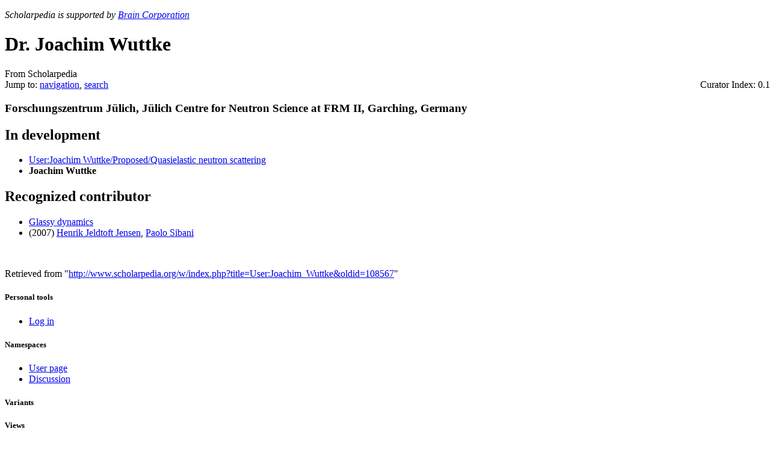

--- FILE ---
content_type: text/html; charset=UTF-8
request_url: http://var.scholarpedia.org/article/User:Joachim_Wuttke
body_size: 5869
content:
<!DOCTYPE html>
<html lang="en" dir="ltr" class="client-nojs">
<head>
<title>User:Joachim Wuttke - Scholarpedia</title>
<meta charset="UTF-8" />
<meta name="generator" content="MediaWiki 1.19.17" />
<link rel="shortcut icon" href="/w/images/6/64/Favicon.ico" />
<link rel="search" type="application/opensearchdescription+xml" href="/w/opensearch_desc.php" title="Scholarpedia (en)" />
<link rel="EditURI" type="application/rsd+xml" href="//www.scholarpedia.org/w/api.php?action=rsd" />
<link rel="alternate" type="application/atom+xml" title="Scholarpedia Atom feed" href="/w/index.php?title=Special:RecentChanges&amp;feed=atom" />
<link rel="stylesheet" href="//www.scholarpedia.org/w/load.php?debug=false&amp;lang=en&amp;modules=mediawiki.legacy.commonPrint%2Cshared%7Cskins.vector&amp;only=styles&amp;skin=vector&amp;*" />
<link rel="stylesheet" href="/w/skins/vector/font-awesome.min.css" />
<link rel="stylesheet" href="/w/skins/vector/local-screen.css" /><meta name="ResourceLoaderDynamicStyles" content="" />
<link rel="stylesheet" href="//www.scholarpedia.org/w/load.php?debug=false&amp;lang=en&amp;modules=site&amp;only=styles&amp;skin=vector&amp;*" />
<style>a:lang(ar),a:lang(ckb),a:lang(fa),a:lang(kk-arab),a:lang(mzn),a:lang(ps),a:lang(ur){text-decoration:none}a.new,#quickbar a.new{color:#ba0000}

/* cache key: wikidb:resourceloader:filter:minify-css:7:c88e2bcd56513749bec09a7e29cb3ffa */</style>

<script src="//www.scholarpedia.org/w/load.php?debug=false&amp;lang=en&amp;modules=startup&amp;only=scripts&amp;skin=vector&amp;*"></script>
<script>if(window.mw){
mw.config.set({"wgCanonicalNamespace":"User","wgCanonicalSpecialPageName":false,"wgNamespaceNumber":2,"wgPageName":"User:Joachim_Wuttke","wgTitle":"Joachim Wuttke","wgCurRevisionId":108567,"wgArticleId":23340,"wgIsArticle":true,"wgAction":"view","wgUserName":null,"wgUserGroups":["*"],"wgCategories":[],"wgBreakFrames":false,"wgPageContentLanguage":"en","wgSeparatorTransformTable":["",""],"wgDigitTransformTable":["",""],"wgRelevantPageName":"User:Joachim_Wuttke","wgRestrictionEdit":[],"wgRestrictionMove":[],"wgVectorEnabledModules":{"collapsiblenav":true,"collapsibletabs":true,"editwarning":false,"expandablesearch":false,"footercleanup":false,"sectioneditlinks":false,"simplesearch":true,"experiments":true}});
}</script><script>if(window.mw){
mw.loader.implement("user.options",function($){mw.user.options.set({"ccmeonemails":0,"cols":80,"date":"default","diffonly":0,"disablemail":0,"disablesuggest":0,"editfont":"default","editondblclick":0,"editsection":1,"editsectiononrightclick":0,"enotifminoredits":0,"enotifrevealaddr":0,"enotifusertalkpages":1,"enotifwatchlistpages":1,"extendwatchlist":0,"externaldiff":0,"externaleditor":0,"fancysig":0,"forceeditsummary":0,"gender":"unknown","hideminor":0,"hidepatrolled":0,"highlightbroken":1,"imagesize":2,"justify":0,"math":1,"minordefault":0,"newpageshidepatrolled":0,"nocache":0,"noconvertlink":0,"norollbackdiff":0,"numberheadings":0,"previewonfirst":0,"previewontop":1,"quickbar":5,"rcdays":7,"rclimit":50,"rememberpassword":0,"rows":25,"searchlimit":20,"showhiddencats":0,"showjumplinks":1,"shownumberswatching":1,"showtoc":1,"showtoolbar":1,"skin":"vector","stubthreshold":0,"thumbsize":2,"underline":2,"uselivepreview":0,"usenewrc":0,"watchcreations":0,"watchdefault":0,"watchdeletion":0,
"watchlistdays":3,"watchlisthideanons":0,"watchlisthidebots":0,"watchlisthideliu":0,"watchlisthideminor":0,"watchlisthideown":0,"watchlisthidepatrolled":0,"watchmoves":0,"wllimit":250,"vector-simplesearch":1,"vector-collapsiblenav":1,"variant":"en","language":"en","searchNs0":true,"searchNs1":false,"searchNs2":false,"searchNs3":false,"searchNs4":false,"searchNs5":false,"searchNs6":false,"searchNs7":false,"searchNs8":false,"searchNs9":false,"searchNs10":false,"searchNs11":false,"searchNs12":false,"searchNs13":false,"searchNs14":false,"searchNs15":false,"searchNs200":false,"searchNs201":false,"searchNs400":false,"searchNs401":false});;},{},{});mw.loader.implement("user.tokens",function($){mw.user.tokens.set({"editToken":"+\\","watchToken":false});;},{},{});

/* cache key: wikidb:resourceloader:filter:minify-js:7:e87579b4b142a5fce16144e6d8ce1889 */
}</script>
<script>if(window.mw){
mw.loader.load(["mediawiki.page.startup","mediawiki.legacy.wikibits","mediawiki.legacy.ajax"]);
}</script>
<link rel="canonical" href="http://www.scholarpedia.org/article/User:Joachim_Wuttke" />
<!--[if lt IE 7]><style type="text/css">body{behavior:url("/w/skins/vector/csshover.min.htc")}</style><![endif]--></head>
<body class="mediawiki ltr sitedir-ltr ns-2 ns-subject page-User_Joachim_Wuttke skin-vector action-view">
		<div id="mw-page-base" class="noprint"></div>
		<div id="mw-head-base" class="noprint"></div>
		<!-- content -->
		<div id="content" class="mw-body">
			<a id="top"></a>
			<div id="mw-js-message" style="display:none;"></div>
						<!-- sitenotice -->
			<div id="siteNotice"><script type="text/javascript">
/* <![CDATA[ */
document.writeln("\x3cdiv id=\"localNotice\" lang=\"en\" dir=\"ltr\"\x3e\x3cp style=text-align:left;font-style:italic\x3eScholarpedia is supported by \x3ca href=\'https://www.braincorp.com\'\x3eBrain Corporation\x3c/a\x3e\x3c/p\x3e\x3c/div\x3e");
/* ]]> */
</script></div>
			<!-- /sitenotice -->
						<!-- firstHeading -->
			<h1 id="firstHeading" class="firstHeading">
				<span dir="auto">Dr. Joachim Wuttke</span>
			</h1>
			<!-- /firstHeading -->

            
			<!-- bodyContent -->
			<div id="bodyContent">
								<!-- tagline -->
				<div id="siteSub">From Scholarpedia</div>
				<!-- /tagline -->
								<!-- subtitle -->
				<div id="contentSub"><span class="subpages"><span style="position: absolute; right: 0">Curator Index: 0.1</span></span></div>
				<!-- /subtitle -->
																<!-- jumpto -->
				<div id="jump-to-nav" class="mw-jump">
					Jump to: <a href="#mw-head">navigation</a>,
					<a href="#p-search">search</a>
				</div>
				<!-- /jumpto -->
								<!-- bodycontent -->
				<div id="mw-content-text" lang="en" dir="ltr" class="mw-content-ltr"><div class="cp-author-order"><ul id="sp_authors"></ul></div><h3>Forschungszentrum Jülich, Jülich Centre for Neutron Science at FRM II, Garching, Germany</h3><div class="rightColWrap">
<div class="manageArticleWrap highlightedArticleBox"><div class="articleBox noBorder noPaddingBottom"><h2 class="categoryHead"> <span class="mw-headline" id="In_development">In development</span></h2>
<ul><li> <span class="articleTitle"><a href="/article/User:Joachim_Wuttke/Proposed/Quasielastic_neutron_scattering" title="User:Joachim Wuttke/Proposed/Quasielastic neutron scattering" class="cpstub">User:Joachim Wuttke/Proposed/Quasielastic neutron scattering</a></span>
</li><li> <span class="authorNames"><strong class="selflink">Joachim Wuttke</strong></span>
</li></ul>
</div></div><div class="manageArticleWrap"><div class="articleBox"><h2 class="categoryHead"> <span class="mw-headline" id="Recognized_contributor">Recognized contributor</span></h2>
<ul><li> <span class="articleTitle"><a href="/article/Glassy_dynamics" title="Glassy dynamics">Glassy dynamics</a></span>
</li><li> <span class="authorNames">(2007) <a href="/article/User:Henrik_Jeldtoft_Jensen" title="User:Henrik Jeldtoft Jensen">Henrik Jeldtoft Jensen</a>, <a href="/article/User:Paolo_Sibani" title="User:Paolo Sibani">Paolo Sibani</a></span>
</li></ul>
</div></div></div>
<p>&#160;
</p>
<!-- Tidy found serious XHTML errors -->

<!-- 
NewPP limit report
Preprocessor node count: 1/1000000
Post‐expand include size: 0/2097152 bytes
Template argument size: 0/2097152 bytes
Expensive parser function count: 0/100
ExtLoops count: 0/100
-->

<!-- Saved in parser cache with key wikidb:pcache:idhash:23340-0!*!*!*!*!*!* and timestamp 20260116222151 -->
<div class="cp-footer"><table cellpadding="0" border="0"></table></div>
</div>				<!-- /bodycontent -->
								<!-- printfooter -->
				<div class="printfooter">
				Retrieved from "<a href="http://www.scholarpedia.org/w/index.php?title=User:Joachim_Wuttke&amp;oldid=108567">http://www.scholarpedia.org/w/index.php?title=User:Joachim_Wuttke&amp;oldid=108567</a>"				</div>
				<!-- /printfooter -->
												<!-- catlinks -->
				<div id='catlinks' class='catlinks catlinks-allhidden'></div>				<!-- /catlinks -->
												<div class="visualClear"></div>
				<!-- debughtml -->
								<!-- /debughtml -->
			</div>
			<!-- /bodyContent -->
		</div>
		<!-- /content -->
		<!-- header -->
		<div id="mw-head" class="noprint">
			
<!-- 0 -->
<div id="p-personal" class="">
	<h5>Personal tools</h5>
	<ul>
		<li id="pt-login"><a href="/w/index.php?title=Special:UserLogin&amp;returnto=User%3AJoachim+Wuttke" title="You are encouraged to log in; however, it is not mandatory [o]" accesskey="o">Log in</a></li>
	</ul>
</div>

<!-- /0 -->
			<div id="left-navigation">
				
<!-- 0 -->
<div id="p-namespaces" class="vectorTabs">
	<h5>Namespaces</h5>
	<ul>
					<li  id="ca-nstab-user" class="selected"><span><a href="/article/User:Joachim_Wuttke"  title="View the user page [c]" accesskey="c">User page</a></span></li>
					<li  id="ca-talk" class="new"><span><a href="/w/index.php?title=User_talk:Joachim_Wuttke&amp;action=edit&amp;redlink=1"  title="Discussion about the content page [t]" accesskey="t">Discussion</a></span></li>
			</ul>
</div>

<!-- /0 -->

<!-- 1 -->
<div id="p-variants" class="vectorMenu emptyPortlet">
	<h4>
		</h4>
	<h5><span>Variants</span><a href="#"></a></h5>
	<div class="menu">
		<ul>
					</ul>
	</div>
</div>

<!-- /1 -->
			</div>
			<div id="right-navigation">
				
<!-- 0 -->
<div id="p-views" class="vectorTabs">
	<h5>Views</h5>
	<ul>
					<li id="ca-view" class="selected"><span><a href="/article/User:Joachim_Wuttke" >Read</a></span></li>
					<li id="ca-viewsource"><span><a href="/w/index.php?title=User:Joachim_Wuttke&amp;action=edit"  title="This page is protected.&#10;You can view its source [e]" accesskey="e">View source</a></span></li>
					<li id="ca-history" class="collapsible"><span><a href="/w/index.php?title=User:Joachim_Wuttke&amp;action=history"  title="Past revisions of this page [h]" accesskey="h">View history</a></span></li>
			</ul>
</div>

<!-- /0 -->

<!-- 1 -->
<div id="p-cactions" class="vectorMenu emptyPortlet">
	<h5><span>Actions</span><a href="#"></a></h5>
	<div class="menu">
		<ul>
					</ul>
	</div>
</div>

<!-- /1 -->

<!-- 2 -->
<div id="p-search">
	<h5><label for="searchInput">Search</label></h5>
	<form action="/w/index.php" id="searchform">
				<div id="simpleSearch">
						<input name="search" title="Search Scholarpedia [f]" accesskey="f" id="searchInput" />						<button name="button" title="Search the pages for this text" id="searchButton"><img src="/w/skins/vector/images/search-ltr.png?303" alt="Search" /></button>								<input type='hidden' name="title" value="Special:Search"/>
		</div>
	</form>
</div>

<!-- /2 -->
			</div>
		</div>
		<!-- /header -->
		<!-- panel -->
			<div id="mw-panel" class="noprint">
				<!-- logo -->
					<div id="p-logo"><a style="background-image: url(/w/skins/vector/images/splogo.png);" href="/article/Main_Page"  title="Visit the main page"></a></div>
				<!-- /logo -->
				
<!-- navigation -->
<div class="portal" id='p-navigation'>
	<h5>Navigation</h5>
	<div class="body">
		<ul>
			<li id="n-mainpage-description"><a href="/article/Main_Page" title="Visit the main page [z]" accesskey="z">Main page</a></li>
			<li id="n-About"><a href="/article/Scholarpedia:About">About</a></li>
			<li id="n-Propose-a-new-article"><a href="/article/Special:ProposeArticle">Propose a new article</a></li>
			<li id="n-Instructions-for-Authors"><a href="/article/Scholarpedia:Instructions_for_Authors">Instructions for Authors</a></li>
			<li id="n-randompage"><a href="/article/Special:Random" title="Load a random page [x]" accesskey="x">Random article</a></li>
			<li id="n-FAQs"><a href="/article/Help:Frequently_Asked_Questions">FAQs</a></li>
			<li id="n-Help"><a href="/article/Scholarpedia:Help">Help</a></li>
		</ul>
	</div>
</div>

<!-- /navigation -->

<!-- Focal areas -->
<div class="portal" id='p-Focal_areas'>
	<h5>Focal areas</h5>
	<div class="body">
		<ul>
			<li id="n-Astrophysics"><a href="/article/Encyclopedia:Astrophysics">Astrophysics</a></li>
			<li id="n-Celestial-mechanics"><a href="/article/Encyclopedia:Celestial_Mechanics">Celestial mechanics</a></li>
			<li id="n-Computational-neuroscience"><a href="/article/Encyclopedia:Computational_neuroscience">Computational neuroscience</a></li>
			<li id="n-Computational-intelligence"><a href="/article/Encyclopedia:Computational_intelligence">Computational intelligence</a></li>
			<li id="n-Dynamical-systems"><a href="/article/Encyclopedia:Dynamical_systems">Dynamical systems</a></li>
			<li id="n-Physics"><a href="/article/Encyclopedia:Physics">Physics</a></li>
			<li id="n-Touch"><a href="/article/Encyclopedia:Touch">Touch</a></li>
			<li id="n-More-topics"><a href="/article/Scholarpedia:Topics">More topics</a></li>
		</ul>
	</div>
</div>

<!-- /Focal areas -->

<!-- Activity -->
<div class="portal" id='p-Activity'>
	<h5>Activity</h5>
	<div class="body">
		<ul>
			<li id="n-Recently-published-articles"><a href="/article/Special:RecentlyPublished">Recently published articles</a></li>
			<li id="n-Recently-sponsored-articles"><a href="/article/Special:RecentlySponsored">Recently sponsored articles</a></li>
			<li id="n-recentchanges"><a href="/article/Special:RecentChanges" title="A list of recent changes in the wiki [r]" accesskey="r">Recent changes</a></li>
			<li id="n-All-articles"><a href="/article/Special:AllPages">All articles</a></li>
			<li id="n-List-all-Curators"><a href="/article/Special:ListCurators">List all Curators</a></li>
			<li id="n-List-all-users"><a href="/article/Special:ListUsers">List all users</a></li>
			<li id="n-Journal"><a href="/article/Special:Journal">Scholarpedia Journal</a></li>
		</ul>
	</div>
</div>

<!-- /Activity -->

<!-- SEARCH -->

<!-- /SEARCH -->

<!-- TOOLBOX -->
<div class="portal" id='p-tb'>
	<h5>Tools</h5>
	<div class="body">
		<ul>
			<li id="t-whatlinkshere"><a href="/article/Special:WhatLinksHere/User:Joachim_Wuttke" title="A list of all wiki pages that link here [j]" accesskey="j">What links here</a></li>
			<li id="t-recentchangeslinked"><a href="/article/Special:RecentChangesLinked/User:Joachim_Wuttke" title="Recent changes in pages linked from this page [k]" accesskey="k">Related changes</a></li>
			<li id="t-contributions"><a href="/article/Special:Contributions/Joachim_Wuttke" title="A list of contributions of this user">User contributions</a></li>
			<li id="t-log"><a href="/w/index.php?title=Special:Log&amp;user=Joachim+Wuttke">Logs</a></li>
			<li id="t-specialpages"><a href="/article/Special:SpecialPages" title="A list of all special pages [q]" accesskey="q">Special pages</a></li>
			<li><a href="/w/index.php?title=User:Joachim_Wuttke&amp;printable=yes" rel="alternate">Printable version</a></li>
			<li id="t-permalink"><a href="/w/index.php?title=User:Joachim_Wuttke&amp;oldid=108567" title="Permanent link to this revision of the page">Permanent link</a></li>
		</ul>
	</div>
</div>

<!-- /TOOLBOX -->

<!-- LANGUAGES -->

<!-- /LANGUAGES -->

                
			</div>
		<!-- /panel -->
		<!-- footer -->
		<div id="footer">

            

            <div id="footer-icons">
                <ul class="social">
                    <li><a href="https://twitter.com/scholarpedia" target="_blank"><img src="/w/skins/vector/images/twitter.png?303" /></a></li>
                    <li><a href="https://plus.google.com/112873162496270574424" target="_blank"><img src="https://ssl.gstatic.com/images/icons/gplus-16.png" /></a></li>
                    <li><a href="http://www.facebook.com/Scholarpedia" target="_blank"><img src="/w/skins/vector/images/facebook.png?303" /></a></li>
                    <li><a href="http://www.linkedin.com/groups/Scholarpedia-4647975/about" target="_blank"><img src="/w/skins/vector/images/linkedin.png?303" /></a></li>
                </ul>

                                    <ul id="footer-icons" class="noprint">
                                                    <li id="footer-poweredbyico">
                                                                    <a href="https://www.mediawiki.org/"><img src="/w/skins/common/images/poweredby_mediawiki_88x31.png" alt="Powered by MediaWiki" width="88" height="31" /></a>                                                                    <a href="https://www.mathjax.org/"><img src="/w/skins/common/images/MathJaxBadge.gif" alt="Powered by MathJax" width="88" height="31" /></a>                                                                    <a href="http://creativecommons.org/licenses/by-nc-sa/3.0/deed.en_US"><img src="/w/skins/common/88x31.png" alt="Creative Commons License" width="88" height="31" /></a>                                                            </li>
                                            </ul>
                            </div>

							<ul id="footer-info">
											<li id="footer-info-lastmod"> This page was last modified on 21 October 2011, at 04:48.</li>
											<li id="footer-info-viewcount">This page has been accessed 6,260 times.</li>
									</ul>
							<ul id="footer-places">
											<li id="footer-places-privacy"><a href="/article/Scholarpedia:Privacy_policy" title="Scholarpedia:Privacy policy">Privacy policy</a></li>
											<li id="footer-places-about"><a href="/article/Scholarpedia:About" class="mw-redirect" title="Scholarpedia:About">About Scholarpedia</a></li>
											<li id="footer-places-disclaimer"><a href="/article/Scholarpedia:General_disclaimer" title="Scholarpedia:General disclaimer">Disclaimers</a></li>
									</ul>
			
			<div style="clear:both"></div>
		</div>
		<!-- /footer -->
		<script src="//www.scholarpedia.org/w/load.php?debug=false&amp;lang=en&amp;modules=skins.vector&amp;only=scripts&amp;skin=vector&amp;*"></script>
<script>if(window.mw){
mw.loader.load(["jquery.ui.dialog","curatorpedia.dashboard","curatorpedia.confirm","mediawiki.user","mediawiki.page.ready","ext.vector.collapsibleNav","ext.vector.collapsibleTabs","ext.vector.simpleSearch"], null, true);
}</script>
<script>
var wgSitename = '//www.scholarpedia.org';</script>

<script src="//www.scholarpedia.org/w/load.php?debug=false&amp;lang=en&amp;modules=site&amp;only=scripts&amp;skin=vector&amp;*"></script>
<script type="text/javascript">
var gaJsHost = (("https:" == document.location.protocol) ? "https://ssl." : "http://www.");
document.write(unescape("%3Cscript src='" + gaJsHost + "google-analytics.com/ga.js' type='text/javascript'%3E%3C/script%3E"));
</script>
<script type="text/javascript">
var pageTracker = _gat._getTracker("UA-22078568-1");
pageTracker._initData();
pageTracker._trackPageview();
</script><!-- Served in 0.196 secs. -->
        
	</body>
</html>
